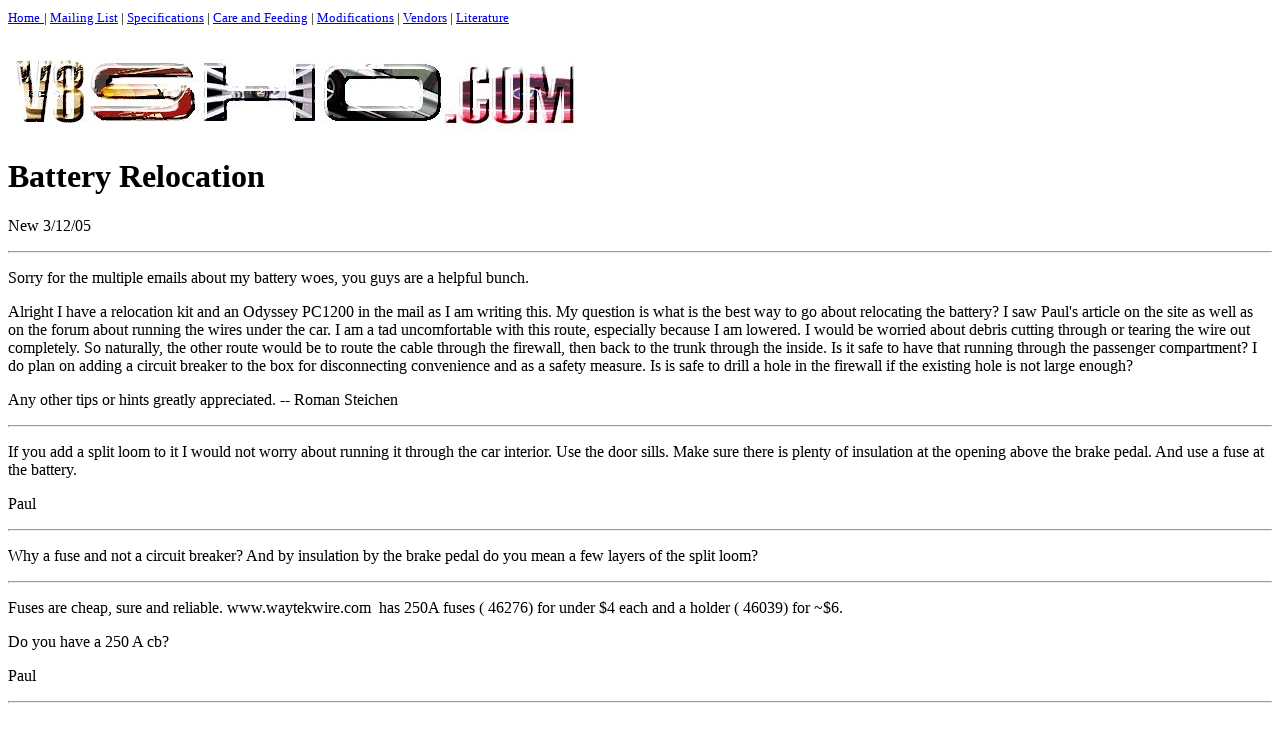

--- FILE ---
content_type: text/html
request_url: https://v8sho.com/SHO/BatteryRelocation.htm
body_size: 9377
content:
<html>

<head>
<meta http-equiv="Content-Language" content="en-us">
<meta name="GENERATOR" content="Microsoft FrontPage 5.0">
<meta name="ProgId" content="FrontPage.Editor.Document">
<meta http-equiv="Content-Type" content="text/html; charset=windows-1252">
<title>Battery Relocation</title>
</head>

<body>

<p><A HREF="96shohome.html">

<FONT SIZE=-1 face="Times New Roman">Home</FONT>

</A> 

<FONT SIZE=-1 face="Times New Roman"> | <a HREF="sublist.html">Mailing
List</a> | <A HREF="specifications.html">Specifications</A> | <A HREF="carenfeeding.html">Care
and Feeding</A> | <A HREF="modifications.html">Modifications</A> | <A HREF="vendors.html">Vendors</A>
| <A HREF="literature.html">Literature</A></FONT> </p>

<p>&nbsp;

<IMG SRC="images/v8shologo3d2.jpg" width="559" height="91"></p>



<H1><font face="Times New Roman">Battery Relocation</font></h1>



<p><font face="Times New Roman">New 3/12/05</font></p>



<hr>
<p>Sorry for the multiple emails about my battery woes, you guys are a helpful 
bunch. </p>
<p>Alright I have a relocation kit and an Odyssey PC1200 in the mail as I am 
writing this. My question is what is the best way to go about relocating the 
battery? I saw Paul's article on the site as well as on the forum about running 
the wires under the car. I am a tad uncomfortable with this route, especially 
because I am lowered. I would be worried about debris cutting through or tearing 
the wire out completely. So naturally, the other route would be to route the 
cable through the firewall, then back to the trunk through the inside. Is it 
safe to have that running through the passenger compartment? I do plan on adding 
a circuit breaker to the box for disconnecting convenience and as a safety 
measure. Is is safe to drill a hole in the firewall if the existing hole is not 
large enough? </p>
<p>Any other tips or hints greatly appreciated. -- Roman Steichen</p>
<hr>
<p>If you add a split loom to it I would not worry about running it through the 
car interior. Use the door sills. Make sure there is plenty of insulation at the 
opening above the brake pedal. And use a fuse at the battery. </p>
<p>Paul </p>
<hr>
<p>Why a fuse and not a circuit breaker? And by insulation by the brake pedal do 
you mean a few layers of the split loom?</p>
<hr>
<p>Fuses are cheap, sure and reliable. www.waytekwire.com&nbsp; has 250A fuses ( 
46276) for under $4 each and a holder ( 46039) for ~$6. </p>
<p>Do you have a 250 A cb? </p>
<p>Paul</p>
<hr>
<p>&gt; Do you have a 250 A cb? </p>
<p>Pardon my ignorance. What is that?</p>
<hr>
<p>I used two layers of split loom insulation and yes you need to zip tie it. If 
I were to do it again I would run it through the firewall at the master cylinder 
area and then down the passenger side door sill. Still using the two layers of 
split loom. </p>
<p>Paul</p>
<hr>
<p>Since I am looking to upgrade the stereo setup I think I am going to need the 
sills on both sides for cables. 3 linked changers and a new amp or two with a 
custom head unit install. So I think under the car is going to be my best bet.</p>
<hr>
<p>Great stuff Paul. This is very timely since I was under the hood for the 
first time in a long time and really got a good look and now really want to 
place the battery in the trunk as well. It's just too cramped at the intake 
side. </p>
<p>Questions about running the wiring under the car. Is split loom the only 
extra sheathing or protection under there? Is more needed or overkill? Did you 
find it necessary to zip tie a few spots and/or would one need some slack for 
unintended movement across the entire length of the car? Does the battery box 
need to breathe or can one use a sealed one? No experience with this here and 
looking to do it once the weather breaks.</p>
<p>Louis</p>
<hr>
<p>I would run the pre amp stuff on one side and the 12V power on the other. </p>
<p>You will be getting the amp power from the trunk you know..... </p>
<p>Paul</p>
<hr>
<p>My 02 wire is fed through the big firewall grommet and run under the door 
threshold cover to the trunk. </p>
<p>Carter Fuji </p>
<hr>
<p><a href="http://yzordderrex.com/~carman/Relocating%20Your%20Battery.doc">
http://yzordderrex.com/~carman/Relocating%20Your%20Battery.doc </a></p>
<p>I thought this made it up onto V8SHO.com long ago, but I can't find it there. 
Read it and also read Paul's write-up.
<a href="http://www.v8sho.com/SHO/batteryrelocation.html">
http://www.v8sho.com/SHO/batteryrelocation.html</a> </p>
<hr>
<p>That's true. The door sills will be full however with 3 sets of RCA's on one 
side and 3 sets of the Unilink multi-pin cables. Unless I can find a Unilink 
adapter and extension to run the module from the trunk and only have to run 1 
cable extension to the head unit.</p>
<hr>
<p>That's one of the reasons upgrading the head unit isn't done that often. I 
would install the amps using the factory RCU in the trunk. The factory RCU 
actually has very good SQ when coupled with good speakers. If the SQ still isn't 
to your liking a good parametric EQ can improve the sound quite a bit while 
retaining the stock head unit and leaving all the wires in the trunk.</p>
<hr>
<p>The main reason upgrading isn't done that often is that Ford integrated this 
thing with the ECC and made it a real PITA for everyone. I have different needs 
for a stereo setup. I'm not a stereo head but I like changers that work, 
speakers that are decent that won't overwork the amps, and the ability to use 
cd's in the head unit. Just a personal quirk for me. The parametric EQ is an 
interesting though though. Believe me, if the oem setup didn't make me bonkers 
I'd love to just leave it alone. I have enough ongoing maintenance with this 
baby. ;)</p>
<hr>
<p>I was so used to changing CDs from the cockpit in my old cars that I thought 
about hacking the dash to put in one of my spare HUs. All of the '96-99 
aftermarket installs I've seen, however, look like s___ (no offense to those who 
have spent time &amp; money to do it) including the manual climate control 
&quot;football&quot; kits that they sell for the SLOs. There's just no proper place for a 
rectangular HU with the oval interior of the car. </p>
<p>I thought about giving up some console storage space and mounting an 
aftermarket HU vertically in there, but then I'd need to open the lid every time 
I wanted to adjust the volume or choose a new track. </p>
<p>How about cramming the stock changer in the console space? I'm sure extension 
cables can be sourced for our stock wiring. You can get 10-disc changers that 
work with the stock RCU/HU. 10-discs at your fingertips, yet out of sight, would 
be nice. My console just turns into a bucket of spare change, gas station 
receipts, pens, cell phone charger wires, etc. within 2 days after I clean it 
out anyway. I probably wouldn't miss it much.</p>
<p>Dan</p>
<hr>
<p>4/11/05</p>
<p>Thanks to anyone who offered help. </p>
<p>The duct tape is to cover up a hole I made in the carpet while trying to run 
a strap through to hold the box down. I gave up on the strap idea and went with 
screws. Seems to be holding it down okay. </p>
<p>In the trunk, I grounded the negative wires to the original battery tray 
holes. I grounded in the trunk to the same bolt Paul and Roman used (paint 
grinded away first, of course). </p>
<p>Don't worry, I used split loom insulation on the positive wire the entire way 
(two layers in the engine compartment) except for the section you can see. I ran 
the wire through the firewall grommet and under the passenger side door sill 
panels. </p>
<p>The positive connection under the hood is covered up with electrical tape for 
the time being. I ran out, but might get some more to cover all exposed wire.</p>
<p>Skye</p>
<table border="1" cellpadding="0" cellspacing="0" style="border-collapse: collapse" bordercolor="#111111" id="AutoNumber1">
  <tr>
    <td width="50%"><a href="../images/Battery/IMG_0990.jpg">
    <img border="2" src="../images/Battery/IMG_0990_small.jpg" xthumbnail-orig-image="../images/Battery/IMG_0990.jpg" width="100" height="74"></a></td>
    <td width="50%"><a href="../images/Battery/IMG_0991.jpg">
    <img border="2" src="../images/Battery/IMG_0991_small.jpg" xthumbnail-orig-image="../images/Battery/IMG_0991.jpg" width="100" height="74"></a></td>
  </tr>
</table>
<hr>
<p>On Apr 10, 2005, at 5:17 PM, Jim wrote: </p>
<p>Have you considered putting it into a marine style sealed box and running a 
vent outside? Maybe down through the hole the tape is&nbsp; covering?</p>
<hr>
<p>Actually, it's in a marine style box without the lid on. I've seen sealed box 
setups before without a (visible) vent. If I did this I would just run some sort 
of tubing through the trunk floor? </p>
<p><a href="mailto:skyeg@sio.midco.net?subject=V8SHO">Skye</a> </p>
<hr>
<p>Exactly. This will protect the wiring in your trunk (tail lights, stereo 
pieces) from hydrochloric acid fumes. You might consider setting a couple of 
shiny pennies on the battery too as sacrificial metal for the fumes. </p>
<p>Jim</p>
<hr>
<p><font face="Times New Roman">
 <A HREF="contact.html">Contact Information</A> </font>
</p>
<p>&nbsp;</p>

</body>

</html>